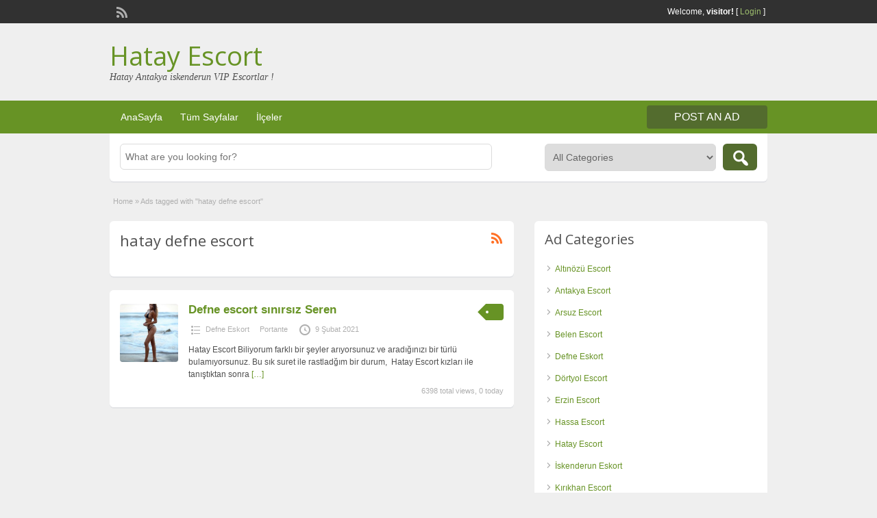

--- FILE ---
content_type: text/html; charset=UTF-8
request_url: https://hatayyoreselurunler.com/tag/hatay-defne-escort
body_size: 13416
content:
<!DOCTYPE html>
<!--[if lt IE 7 ]> <html class="ie6" lang="tr"> <![endif]-->
<!--[if IE 7 ]>    <html class="ie7" lang="tr"> <![endif]-->
<!--[if IE 8 ]>    <html class="ie8" lang="tr"> <![endif]-->
<!--[if IE 9 ]>    <html class="ie9" lang="tr"> <![endif]-->
<!--[if (gt IE 9)|!(IE)]><!--> <html lang="tr"> <!--<![endif]-->

<head>

	<meta http-equiv="Content-Type" content="text/html; charset=UTF-8" />
	<link rel="profile" href="https://gmpg.org/xfn/11" />

	<title>hatay defne escort | Hatay Escort</title>

	<link rel="alternate" type="application/rss+xml" title="RSS 2.0" href="https://hatayyoreselurunler.com/feed?post_type=ad_listing" />
	<link rel="pingback" href="https://hatayyoreselurunler.com/xmlrpc.php" />

	<meta http-equiv="X-UA-Compatible" content="IE=edge,chrome=1">
	<meta name="viewport" content="width=device-width, initial-scale=1" />

	
	<title>hatay defne escort &#8211; Hatay Escort</title>
<meta name='robots' content='max-image-preview:large' />
	<style>img:is([sizes="auto" i], [sizes^="auto," i]) { contain-intrinsic-size: 3000px 1500px }</style>
	
<!-- All in One SEO Pack 2.5 by Michael Torbert of Semper Fi Web Design[461,494] -->
<link rel="canonical" href="https://hatayyoreselurunler.com/tag/hatay-defne-escort" />
<!-- /all in one seo pack -->
<link rel='dns-prefetch' href='//fonts.googleapis.com' />
<link rel="alternate" type="application/rss+xml" title="Hatay Escort &raquo; akışı" href="https://hatayyoreselurunler.com/feed" />
<link rel="alternate" type="application/rss+xml" title="Hatay Escort &raquo; yorum akışı" href="https://hatayyoreselurunler.com/comments/feed" />
<link rel="alternate" type="application/rss+xml" title="Hatay Escort &raquo; hatay defne escort Tag akışı" href="https://hatayyoreselurunler.com/tag/hatay-defne-escort/feed" />
<script type="text/javascript">
/* <![CDATA[ */
window._wpemojiSettings = {"baseUrl":"https:\/\/s.w.org\/images\/core\/emoji\/16.0.1\/72x72\/","ext":".png","svgUrl":"https:\/\/s.w.org\/images\/core\/emoji\/16.0.1\/svg\/","svgExt":".svg","source":{"concatemoji":"http:\/\/hatayyoreselurunler.com\/wp-includes\/js\/wp-emoji-release.min.js?ver=6.8.2"}};
/*! This file is auto-generated */
!function(s,n){var o,i,e;function c(e){try{var t={supportTests:e,timestamp:(new Date).valueOf()};sessionStorage.setItem(o,JSON.stringify(t))}catch(e){}}function p(e,t,n){e.clearRect(0,0,e.canvas.width,e.canvas.height),e.fillText(t,0,0);var t=new Uint32Array(e.getImageData(0,0,e.canvas.width,e.canvas.height).data),a=(e.clearRect(0,0,e.canvas.width,e.canvas.height),e.fillText(n,0,0),new Uint32Array(e.getImageData(0,0,e.canvas.width,e.canvas.height).data));return t.every(function(e,t){return e===a[t]})}function u(e,t){e.clearRect(0,0,e.canvas.width,e.canvas.height),e.fillText(t,0,0);for(var n=e.getImageData(16,16,1,1),a=0;a<n.data.length;a++)if(0!==n.data[a])return!1;return!0}function f(e,t,n,a){switch(t){case"flag":return n(e,"\ud83c\udff3\ufe0f\u200d\u26a7\ufe0f","\ud83c\udff3\ufe0f\u200b\u26a7\ufe0f")?!1:!n(e,"\ud83c\udde8\ud83c\uddf6","\ud83c\udde8\u200b\ud83c\uddf6")&&!n(e,"\ud83c\udff4\udb40\udc67\udb40\udc62\udb40\udc65\udb40\udc6e\udb40\udc67\udb40\udc7f","\ud83c\udff4\u200b\udb40\udc67\u200b\udb40\udc62\u200b\udb40\udc65\u200b\udb40\udc6e\u200b\udb40\udc67\u200b\udb40\udc7f");case"emoji":return!a(e,"\ud83e\udedf")}return!1}function g(e,t,n,a){var r="undefined"!=typeof WorkerGlobalScope&&self instanceof WorkerGlobalScope?new OffscreenCanvas(300,150):s.createElement("canvas"),o=r.getContext("2d",{willReadFrequently:!0}),i=(o.textBaseline="top",o.font="600 32px Arial",{});return e.forEach(function(e){i[e]=t(o,e,n,a)}),i}function t(e){var t=s.createElement("script");t.src=e,t.defer=!0,s.head.appendChild(t)}"undefined"!=typeof Promise&&(o="wpEmojiSettingsSupports",i=["flag","emoji"],n.supports={everything:!0,everythingExceptFlag:!0},e=new Promise(function(e){s.addEventListener("DOMContentLoaded",e,{once:!0})}),new Promise(function(t){var n=function(){try{var e=JSON.parse(sessionStorage.getItem(o));if("object"==typeof e&&"number"==typeof e.timestamp&&(new Date).valueOf()<e.timestamp+604800&&"object"==typeof e.supportTests)return e.supportTests}catch(e){}return null}();if(!n){if("undefined"!=typeof Worker&&"undefined"!=typeof OffscreenCanvas&&"undefined"!=typeof URL&&URL.createObjectURL&&"undefined"!=typeof Blob)try{var e="postMessage("+g.toString()+"("+[JSON.stringify(i),f.toString(),p.toString(),u.toString()].join(",")+"));",a=new Blob([e],{type:"text/javascript"}),r=new Worker(URL.createObjectURL(a),{name:"wpTestEmojiSupports"});return void(r.onmessage=function(e){c(n=e.data),r.terminate(),t(n)})}catch(e){}c(n=g(i,f,p,u))}t(n)}).then(function(e){for(var t in e)n.supports[t]=e[t],n.supports.everything=n.supports.everything&&n.supports[t],"flag"!==t&&(n.supports.everythingExceptFlag=n.supports.everythingExceptFlag&&n.supports[t]);n.supports.everythingExceptFlag=n.supports.everythingExceptFlag&&!n.supports.flag,n.DOMReady=!1,n.readyCallback=function(){n.DOMReady=!0}}).then(function(){return e}).then(function(){var e;n.supports.everything||(n.readyCallback(),(e=n.source||{}).concatemoji?t(e.concatemoji):e.wpemoji&&e.twemoji&&(t(e.twemoji),t(e.wpemoji)))}))}((window,document),window._wpemojiSettings);
/* ]]> */
</script>
<style id='wp-emoji-styles-inline-css' type='text/css'>

	img.wp-smiley, img.emoji {
		display: inline !important;
		border: none !important;
		box-shadow: none !important;
		height: 1em !important;
		width: 1em !important;
		margin: 0 0.07em !important;
		vertical-align: -0.1em !important;
		background: none !important;
		padding: 0 !important;
	}
</style>
<link rel='stylesheet' id='wp-block-library-css' href="https://hatayyoreselurunler.com/wp-includes/css/dist/block-library/style.min.css?ver=6.8.2" type='text/css' media='all' />
<style id='classic-theme-styles-inline-css' type='text/css'>
/*! This file is auto-generated */
.wp-block-button__link{color:#fff;background-color:#32373c;border-radius:9999px;box-shadow:none;text-decoration:none;padding:calc(.667em + 2px) calc(1.333em + 2px);font-size:1.125em}.wp-block-file__button{background:#32373c;color:#fff;text-decoration:none}
</style>
<style id='global-styles-inline-css' type='text/css'>
:root{--wp--preset--aspect-ratio--square: 1;--wp--preset--aspect-ratio--4-3: 4/3;--wp--preset--aspect-ratio--3-4: 3/4;--wp--preset--aspect-ratio--3-2: 3/2;--wp--preset--aspect-ratio--2-3: 2/3;--wp--preset--aspect-ratio--16-9: 16/9;--wp--preset--aspect-ratio--9-16: 9/16;--wp--preset--color--black: #000000;--wp--preset--color--cyan-bluish-gray: #abb8c3;--wp--preset--color--white: #ffffff;--wp--preset--color--pale-pink: #f78da7;--wp--preset--color--vivid-red: #cf2e2e;--wp--preset--color--luminous-vivid-orange: #ff6900;--wp--preset--color--luminous-vivid-amber: #fcb900;--wp--preset--color--light-green-cyan: #7bdcb5;--wp--preset--color--vivid-green-cyan: #00d084;--wp--preset--color--pale-cyan-blue: #8ed1fc;--wp--preset--color--vivid-cyan-blue: #0693e3;--wp--preset--color--vivid-purple: #9b51e0;--wp--preset--gradient--vivid-cyan-blue-to-vivid-purple: linear-gradient(135deg,rgba(6,147,227,1) 0%,rgb(155,81,224) 100%);--wp--preset--gradient--light-green-cyan-to-vivid-green-cyan: linear-gradient(135deg,rgb(122,220,180) 0%,rgb(0,208,130) 100%);--wp--preset--gradient--luminous-vivid-amber-to-luminous-vivid-orange: linear-gradient(135deg,rgba(252,185,0,1) 0%,rgba(255,105,0,1) 100%);--wp--preset--gradient--luminous-vivid-orange-to-vivid-red: linear-gradient(135deg,rgba(255,105,0,1) 0%,rgb(207,46,46) 100%);--wp--preset--gradient--very-light-gray-to-cyan-bluish-gray: linear-gradient(135deg,rgb(238,238,238) 0%,rgb(169,184,195) 100%);--wp--preset--gradient--cool-to-warm-spectrum: linear-gradient(135deg,rgb(74,234,220) 0%,rgb(151,120,209) 20%,rgb(207,42,186) 40%,rgb(238,44,130) 60%,rgb(251,105,98) 80%,rgb(254,248,76) 100%);--wp--preset--gradient--blush-light-purple: linear-gradient(135deg,rgb(255,206,236) 0%,rgb(152,150,240) 100%);--wp--preset--gradient--blush-bordeaux: linear-gradient(135deg,rgb(254,205,165) 0%,rgb(254,45,45) 50%,rgb(107,0,62) 100%);--wp--preset--gradient--luminous-dusk: linear-gradient(135deg,rgb(255,203,112) 0%,rgb(199,81,192) 50%,rgb(65,88,208) 100%);--wp--preset--gradient--pale-ocean: linear-gradient(135deg,rgb(255,245,203) 0%,rgb(182,227,212) 50%,rgb(51,167,181) 100%);--wp--preset--gradient--electric-grass: linear-gradient(135deg,rgb(202,248,128) 0%,rgb(113,206,126) 100%);--wp--preset--gradient--midnight: linear-gradient(135deg,rgb(2,3,129) 0%,rgb(40,116,252) 100%);--wp--preset--font-size--small: 13px;--wp--preset--font-size--medium: 20px;--wp--preset--font-size--large: 36px;--wp--preset--font-size--x-large: 42px;--wp--preset--spacing--20: 0.44rem;--wp--preset--spacing--30: 0.67rem;--wp--preset--spacing--40: 1rem;--wp--preset--spacing--50: 1.5rem;--wp--preset--spacing--60: 2.25rem;--wp--preset--spacing--70: 3.38rem;--wp--preset--spacing--80: 5.06rem;--wp--preset--shadow--natural: 6px 6px 9px rgba(0, 0, 0, 0.2);--wp--preset--shadow--deep: 12px 12px 50px rgba(0, 0, 0, 0.4);--wp--preset--shadow--sharp: 6px 6px 0px rgba(0, 0, 0, 0.2);--wp--preset--shadow--outlined: 6px 6px 0px -3px rgba(255, 255, 255, 1), 6px 6px rgba(0, 0, 0, 1);--wp--preset--shadow--crisp: 6px 6px 0px rgba(0, 0, 0, 1);}:where(.is-layout-flex){gap: 0.5em;}:where(.is-layout-grid){gap: 0.5em;}body .is-layout-flex{display: flex;}.is-layout-flex{flex-wrap: wrap;align-items: center;}.is-layout-flex > :is(*, div){margin: 0;}body .is-layout-grid{display: grid;}.is-layout-grid > :is(*, div){margin: 0;}:where(.wp-block-columns.is-layout-flex){gap: 2em;}:where(.wp-block-columns.is-layout-grid){gap: 2em;}:where(.wp-block-post-template.is-layout-flex){gap: 1.25em;}:where(.wp-block-post-template.is-layout-grid){gap: 1.25em;}.has-black-color{color: var(--wp--preset--color--black) !important;}.has-cyan-bluish-gray-color{color: var(--wp--preset--color--cyan-bluish-gray) !important;}.has-white-color{color: var(--wp--preset--color--white) !important;}.has-pale-pink-color{color: var(--wp--preset--color--pale-pink) !important;}.has-vivid-red-color{color: var(--wp--preset--color--vivid-red) !important;}.has-luminous-vivid-orange-color{color: var(--wp--preset--color--luminous-vivid-orange) !important;}.has-luminous-vivid-amber-color{color: var(--wp--preset--color--luminous-vivid-amber) !important;}.has-light-green-cyan-color{color: var(--wp--preset--color--light-green-cyan) !important;}.has-vivid-green-cyan-color{color: var(--wp--preset--color--vivid-green-cyan) !important;}.has-pale-cyan-blue-color{color: var(--wp--preset--color--pale-cyan-blue) !important;}.has-vivid-cyan-blue-color{color: var(--wp--preset--color--vivid-cyan-blue) !important;}.has-vivid-purple-color{color: var(--wp--preset--color--vivid-purple) !important;}.has-black-background-color{background-color: var(--wp--preset--color--black) !important;}.has-cyan-bluish-gray-background-color{background-color: var(--wp--preset--color--cyan-bluish-gray) !important;}.has-white-background-color{background-color: var(--wp--preset--color--white) !important;}.has-pale-pink-background-color{background-color: var(--wp--preset--color--pale-pink) !important;}.has-vivid-red-background-color{background-color: var(--wp--preset--color--vivid-red) !important;}.has-luminous-vivid-orange-background-color{background-color: var(--wp--preset--color--luminous-vivid-orange) !important;}.has-luminous-vivid-amber-background-color{background-color: var(--wp--preset--color--luminous-vivid-amber) !important;}.has-light-green-cyan-background-color{background-color: var(--wp--preset--color--light-green-cyan) !important;}.has-vivid-green-cyan-background-color{background-color: var(--wp--preset--color--vivid-green-cyan) !important;}.has-pale-cyan-blue-background-color{background-color: var(--wp--preset--color--pale-cyan-blue) !important;}.has-vivid-cyan-blue-background-color{background-color: var(--wp--preset--color--vivid-cyan-blue) !important;}.has-vivid-purple-background-color{background-color: var(--wp--preset--color--vivid-purple) !important;}.has-black-border-color{border-color: var(--wp--preset--color--black) !important;}.has-cyan-bluish-gray-border-color{border-color: var(--wp--preset--color--cyan-bluish-gray) !important;}.has-white-border-color{border-color: var(--wp--preset--color--white) !important;}.has-pale-pink-border-color{border-color: var(--wp--preset--color--pale-pink) !important;}.has-vivid-red-border-color{border-color: var(--wp--preset--color--vivid-red) !important;}.has-luminous-vivid-orange-border-color{border-color: var(--wp--preset--color--luminous-vivid-orange) !important;}.has-luminous-vivid-amber-border-color{border-color: var(--wp--preset--color--luminous-vivid-amber) !important;}.has-light-green-cyan-border-color{border-color: var(--wp--preset--color--light-green-cyan) !important;}.has-vivid-green-cyan-border-color{border-color: var(--wp--preset--color--vivid-green-cyan) !important;}.has-pale-cyan-blue-border-color{border-color: var(--wp--preset--color--pale-cyan-blue) !important;}.has-vivid-cyan-blue-border-color{border-color: var(--wp--preset--color--vivid-cyan-blue) !important;}.has-vivid-purple-border-color{border-color: var(--wp--preset--color--vivid-purple) !important;}.has-vivid-cyan-blue-to-vivid-purple-gradient-background{background: var(--wp--preset--gradient--vivid-cyan-blue-to-vivid-purple) !important;}.has-light-green-cyan-to-vivid-green-cyan-gradient-background{background: var(--wp--preset--gradient--light-green-cyan-to-vivid-green-cyan) !important;}.has-luminous-vivid-amber-to-luminous-vivid-orange-gradient-background{background: var(--wp--preset--gradient--luminous-vivid-amber-to-luminous-vivid-orange) !important;}.has-luminous-vivid-orange-to-vivid-red-gradient-background{background: var(--wp--preset--gradient--luminous-vivid-orange-to-vivid-red) !important;}.has-very-light-gray-to-cyan-bluish-gray-gradient-background{background: var(--wp--preset--gradient--very-light-gray-to-cyan-bluish-gray) !important;}.has-cool-to-warm-spectrum-gradient-background{background: var(--wp--preset--gradient--cool-to-warm-spectrum) !important;}.has-blush-light-purple-gradient-background{background: var(--wp--preset--gradient--blush-light-purple) !important;}.has-blush-bordeaux-gradient-background{background: var(--wp--preset--gradient--blush-bordeaux) !important;}.has-luminous-dusk-gradient-background{background: var(--wp--preset--gradient--luminous-dusk) !important;}.has-pale-ocean-gradient-background{background: var(--wp--preset--gradient--pale-ocean) !important;}.has-electric-grass-gradient-background{background: var(--wp--preset--gradient--electric-grass) !important;}.has-midnight-gradient-background{background: var(--wp--preset--gradient--midnight) !important;}.has-small-font-size{font-size: var(--wp--preset--font-size--small) !important;}.has-medium-font-size{font-size: var(--wp--preset--font-size--medium) !important;}.has-large-font-size{font-size: var(--wp--preset--font-size--large) !important;}.has-x-large-font-size{font-size: var(--wp--preset--font-size--x-large) !important;}
:where(.wp-block-post-template.is-layout-flex){gap: 1.25em;}:where(.wp-block-post-template.is-layout-grid){gap: 1.25em;}
:where(.wp-block-columns.is-layout-flex){gap: 2em;}:where(.wp-block-columns.is-layout-grid){gap: 2em;}
:root :where(.wp-block-pullquote){font-size: 1.5em;line-height: 1.6;}
</style>
<link rel='stylesheet' id='jquery-ui-style-css' href="https://hatayyoreselurunler.com/wp-content/themes/classipress/framework/styles/jquery-ui/jquery-ui.min.css?ver=1.11.2" type='text/css' media='all' />
<link rel='stylesheet' id='at-main-css' href="https://hatayyoreselurunler.com/wp-content/themes/classipress/style.css?ver=6.8.2" type='text/css' media='all' />
<link rel='stylesheet' id='at-color-css' href="https://hatayyoreselurunler.com/wp-content/themes/classipress/styles/green.css?ver=6.8.2" type='text/css' media='all' />
<link rel='stylesheet' id='dashicons-css' href="https://hatayyoreselurunler.com/wp-includes/css/dashicons.min.css?ver=6.8.2" type='text/css' media='all' />
<link rel='stylesheet' id='open-sans-css' href='https://fonts.googleapis.com/css?family=Open+Sans%3A300italic%2C400italic%2C600italic%2C300%2C400%2C600&#038;subset=latin%2Clatin-ext&#038;display=fallback&#038;ver=6.8.2' type='text/css' media='all' />
<script type="text/javascript" id="jquery-core-js-extra">
/* <![CDATA[ */
var AppThemes = {"ajaxurl":"http:\/\/hatayyoreselurunler.com\/wp-admin\/admin-ajax.php","current_url":"http:\/\/hatayyoreselurunler.com\/tag\/hatay-defne-escort"};
/* ]]> */
</script>
<script type="text/javascript" src="https://hatayyoreselurunler.com/wp-includes/js/jquery/jquery.min.js?ver=3.7.1" id="jquery-core-js"></script>
<script type="text/javascript" src="https://hatayyoreselurunler.com/wp-includes/js/jquery/jquery-migrate.min.js?ver=3.4.1" id="jquery-migrate-js"></script>
<script type="text/javascript" src="https://hatayyoreselurunler.com/wp-content/themes/classipress/includes/js/jquery.tinynav.js?ver=1.1" id="tinynav-js"></script>
<script type="text/javascript" src="https://hatayyoreselurunler.com/wp-content/themes/classipress/theme-framework/js/footable/jquery.footable.min.js?ver=2.0.3" id="footable-js"></script>
<script type="text/javascript" id="theme-scripts-js-extra">
/* <![CDATA[ */
var classipress_params = {"appTaxTag":"ad_tag","require_images":"","ad_parent_posting":"yes","ad_currency":"$","currency_position":"left","home_url":"http:\/\/hatayyoreselurunler.com\/","ajax_url":"\/wp-admin\/admin-ajax.php","nonce":"cfa7961630","text_processing":"Processing...","text_require_images":"Please upload at least 1 image.","text_before_delete_ad":"Are you sure you want to delete this ad?","text_mobile_navigation":"Navigation","loader":"http:\/\/hatayyoreselurunler.com\/wp-content\/themes\/classipress\/images\/loader.gif","listing_id":"0"};
/* ]]> */
</script>
<script type="text/javascript" src="https://hatayyoreselurunler.com/wp-content/themes/classipress/includes/js/theme-scripts.min.js?ver=3.3.3" id="theme-scripts-js"></script>
<link rel="https://api.w.org/" href="https://hatayyoreselurunler.com/wp-json/" /><link rel="EditURI" type="application/rsd+xml" title="RSD" href="https://hatayyoreselurunler.com/xmlrpc.php?rsd" />
<meta name="generator" content="WordPress 6.8.2" />
		<link rel="amphtml" href="https://amk.hatayyoreselurunler.com/amp/tag/hatay-defne-escort"/>
			<link rel="shortcut icon" href="https://hatayyoreselurunler.com/wp-content/themes/classipress/images/favicon.ico" />

	<meta name="generator" content="ClassiPress 3.5.3" />
<meta property="og:type" content="website" />
<meta property="og:locale" content="tr_TR" />
<meta property="og:site_name" content="Hatay Escort" />
<meta property="og:image" content="http://hatayyoreselurunler.com/wp-content/themes/classipress/images/cp_logo_black.png" />
<meta property="og:url" content="http://hatayyoreselurunler.com/tag/hatay-defne-escort" />
<meta property="og:title" content="hatay defne escort" />
	<style type="text/css" id="cp-header-css">
			#logo h1 a,
		#logo h1 a:hover,
		#logo .description {
			color: ##666666;
		}
		
	</style>
	<link rel="icon" href="https://hatayyoreselurunler.com/wp-content/uploads/2021/01/cropped-32-32x32.jpg" sizes="32x32" />
<link rel="icon" href="https://hatayyoreselurunler.com/wp-content/uploads/2021/01/cropped-32-192x192.jpg" sizes="192x192" />
<link rel="apple-touch-icon" href="https://hatayyoreselurunler.com/wp-content/uploads/2021/01/cropped-32-180x180.jpg" />
<meta name="msapplication-TileImage" content="http://hatayyoreselurunler.com/wp-content/uploads/2021/01/cropped-32-270x270.jpg" />

    <style type="text/css">

		
					.content a:not(.cp-fixed-color):not(.selectBox) { color: #679325; }
			#easyTooltip { background: #679325; }
			.tags span { background: #679325; }
			span.colour { color: #679325; }
			.tags span:before { border-color: transparent #679325 transparent transparent; }
		
		
					.header_top .header_top_res p a { color: #9dbd6d; }
		
		
		
					.header_menu, .footer_menu { background: #679325; }
			ol.progtrckr li.progtrckr-done, ol.progtrckr li.progtrckr-todo { border-bottom-color: #679325; }
		
		
					.btn_orange, .pages a, .pages span, .btn-topsearch,	.reports_form input[type="submit"] { background: #536c2e; }
			.tab-dashboard ul.tabnavig li a.selected { border-bottom: 1px solid #536c2e;background: #536c2e; }
			.tab-dashboard ul.tabnavig li a { background:  rgba(83, 108, 46, 0.6) ; }
			ol.progtrckr li.progtrckr-done:before { background: #536c2e; }
		
					.footer { background: #313131; }
		
					.footer_main_res div.column { color: #9dbd6d; }
		
		
					.footer_main_res div.column a, .footer_main_res div.column ul li a { color: #9dbd6d; }
		
					.footer_main_res { width: 940px; }
			@media screen and (max-width: 860px) {
				.footer_main_res { width: 100%; }
				#footer .inner {
					float: left;
					width: 95%;
				}
			}
		
					.footer_main_res div.column { width: 200px; }
			@media screen and (max-width: 860px) {
				.footer_main_res div.column {
					float: left;
					width: 95%;
				}
			}
		
	</style>
<meta name='dmca-site-verification' content='NkVxeGkrRHpOUHpJUGhYdUJYZkR4c2Z2NUZxNG1xK2tEVk1GUTVQNHdVND01' />
</head>

<body class="archive tax-ad_tag term-hatay-defne-escort term-57 wp-theme-classipress">

	
	<div class="container">

		
				
<div class="header">

	<div class="header_top">

		<div class="header_top_res">

			<p>
				
			Welcome, <strong>visitor!</strong> [

			
			<a href="https://hatayyoreselurunler.com/login">Login</a> ]&nbsp;

		
				<a href="https://hatayyoreselurunler.com/feed?post_type=ad_listing" class="dashicons-before srvicon rss-icon" target="_blank" title="RSS Feed"></a>

				
							</p>

		</div><!-- /header_top_res -->

	</div><!-- /header_top -->


	<div class="header_main">

		<div class="header_main_bg">

			<div class="header_main_res">

				<div id="logo">

											<h1 class="site-title">
							<a href="https://hatayyoreselurunler.com/" title="Hatay Escort" rel="home">
								Hatay Escort							</a>
						</h1>
																<div class="description">Hatay Antakya iskenderun VIP Escortlar !</div>
					
				</div><!-- /logo -->

				<div class="adblock">
									</div><!-- /adblock -->

				<div class="clr"></div>

			</div><!-- /header_main_res -->

		</div><!-- /header_main_bg -->

	</div><!-- /header_main -->


	<div class="header_menu">

		<div class="header_menu_res">

			<ul id="menu-header" class="menu"><li id="menu-item-24" class="menu-item menu-item-type-custom menu-item-object-custom menu-item-home menu-item-24"><a href="https://hatayyoreselurunler.com">AnaSayfa</a></li>
<li id="menu-item-26" class="menu-item menu-item-type-post_type menu-item-object-page current_page_parent menu-item-26"><a href="https://hatayyoreselurunler.com/pages">Tüm Sayfalar</a></li>
<li id="menu-item-323" class="menu-item menu-item-type-post_type menu-item-object-page menu-item-323"><a href="https://hatayyoreselurunler.com/hatay-escort">İlçeler</a><div class="adv_categories" id="adv_categories"><div class="catcol first"><ul class="maincat-list"><li class="maincat cat-item-9"><a href="https://hatayyoreselurunler.com/hatay/altinozu-escort" title="Merhabalar Hatay escort  arayışı olan azgın beyler aradığınız sıra dışı bir orospu ise  kesinlikle doğru adrestesiniz. Altınözü Escort bayanlar sizleri sınırsız zevkler ile tanıştırıp unutamayacağınız anlara götürecektir. Kesinlikle pişman olmayacağınız anlar yaşamak için hemen ilan sayfalarımıza bir göz atın.">Altınözü Escort</a>  </li>
<li class="maincat cat-item-17"><a href="https://hatayyoreselurunler.com/hatay/antakya-escort" title="Akdeniz bölgemizin En güzel nadide illerinden biri olan Hatay Escort bayan hizmetleri ile de göz dolduruyor. Sınırsız Sıcacık genç, olgun, çıtır, şişman, üniversiteli, Suriyeli, Rus eskort bayanlar ile güzel zamanlar geçirmek için Hemen web sayfamızda gezintiye çıkmalısınız. Tabi ki Hatay ilçelerinden başta Antakya, İskenderun, Defne, Dörtyol, Samandağ, Reyhanlı, Arsuz, Altınözü, Hassa, Payas, Erzin, Yayladağı, Belen, ve Kumlu Eskort hizmeti veren kusursuz bayanlar bulunmakta. Her bütçeye uygun anal, oral, sınırsız Suriyeli eskortlar da bulunmakta.">Antakya Escort</a>  </li>
<li class="maincat cat-item-10"><a href="https://hatayyoreselurunler.com/hatay/arsuz-escort" title="Merhaba Arsuz Erkekleri , Hatay&#039;ın en nadide çekici çıtır elit eskort bayanları ile doyumsuz saatler, çılgın zamanlar geçirmek istemez misiniz ? Hatay Arsuz Escort bayanlar ile iletişim için sayfamızı ziyaret edebilirsiniz. Biliyorsunuz ki Hatay Akdeniz bölgemizde bünyesinde en çok eskort bayan bulunduran illerimizden birisi; bu sebep ile dikkatli ve temiz olmak korunmayı unutmamak lazım.">Arsuz Escort</a>  </li>
<li class="maincat cat-item-64"><a href="https://hatayyoreselurunler.com/hatay/belen-escort" title="Uzun zamandır Hatay escort sitesi çoğunluk ile Belen escort bayanların müşteri bulmak için uğrak yeri haline geldi sizlerde bu bayanlar ile tanışmak için web sitemize bir göz atmalısınız.">Belen Escort</a>  </li>
<li class="maincat cat-item-15"><a href="https://hatayyoreselurunler.com/hatay/defne-eskort" title="Sınırsız bir heyecan arıyorsanız , sayfamızda ilanı yer alan Defne escort bayanların özelliklerini okumanızı öneriyoruz. Hatay escort bayanların en kaliteli olanları Defne escort bayanları olup,  ücreti mukabili ile sınırsız hizmet verenlere de rast geleceğinizden şüphemiz yoktur.">Defne Eskort</a>  </li>
</ul>
</div><!-- /catcol -->
<div class="catcol"><ul class="maincat-list"><li class="maincat cat-item-14"><a href="https://hatayyoreselurunler.com/hatay/dortyol-escort" title="Ucuz escort mu dedi birisi ? Evet tam olarak Aradığınız Hatay Dörtyol Sınırsız eskortlar sayfamızda yer almaktadır. Her bütçeye uygun Eskortlar ile doyasıya sıcak zamanlar geçirmek istiyorsanız, hemen sayfamızdaki ilanlar kısmından eskortların kişisel bilgilerine bir göz atın. Dörtyol eskort bayanlar Suriyeli, üniversiteli, genç, olgun her çeşidi ile aramanızı bekliyorlar. Eve gelen Hatay Dörtyol escortları aynı zamanda otele gelip hizmette verebiliyor.">Dörtyol Escort</a>  </li>
<li class="maincat cat-item-8"><a href="https://hatayyoreselurunler.com/hatay/erzin-escort" title="Hatay ülkemizin güneyinde tatil ve turizm cenneti olan tabi bir yandan yurtdışından gelen Suriyeli Escortların en uğrak yeri olan bir ilimiz olup; Hatay Erzin eskort kızların vazgeçilmez bir ilçesidir. Genç eskort kızlarından tut olgun eskortuna bir çok kadının hizmet verdiği bu bölge yöresel olarak gezilmek içinde harika bir yerdir. Eskort Erzin hizmetlerinden faydalanabilmek burada yer alan eskort hizmeti veren tatlı kızlar ile tanışabilmek için bir telefon yeterli olacaktır. Kısa sürede nüfus olarak büyüyen Erzin sıcak iklimi ve müthiş eskort kızları ile göz dolduruyor. Her ırktan çeşit çeşit escort kıza ev sahipliği yapan bu ilçemizi çekici yapan bir başka özelliği ise misafirperverliğidir. Hatay Eskort bayan hizmeti alabilmek için Erzin bölgesine öncelik tanırsanız pişman olmayacaksınız.">Erzin Escort</a>  </li>
<li class="maincat cat-item-53"><a href="https://hatayyoreselurunler.com/hatay/hassa-escort" title="Hatay Hassa escort kızlarının aralarında en güzelleri ve en çekici olanları sizler için geliyor. İster evde ister otelde hizmet veren Hassa escort bayanlar ile hemen tanışabilirsiniz.">Hassa Escort</a>  </li>
<li class="maincat cat-item-2"><a href="https://hatayyoreselurunler.com/hatay/hatay-escort" title="Güzel şehrimizin güzel escort kadınları tanışmak için sabırsızlandığınızı biliyorum Hatay escort kadınları sizler için çeşitli hizmetler sunmak cinsel hayatınızı renklendirmek için sizleri bekliyor. Geniş yelpazesi ile ilginizi cezbedek olan escort hatay kadınları, sarışın eskortlar, yabancı hatay escortları suriyeli escortlar grup escortları ile aklınızı başınızdan alacaklar. Hatay orospu telefon numarası arıyorsanız tam olarak doğru adreste olduğunuzu hatırlatmak istiyorum. Genç escort nüfusu ile bilnen bu bölgemizdeki güzel kızların tamamen doğru telefon numaralarına erişim sağlamak için sizleri sitemizde minik bir gezintiye davet ediyorum.">Hatay Escort</a>  </li>
<li class="maincat cat-item-16"><a href="https://hatayyoreselurunler.com/hatay/iskenderun-eskort" title="Aradığınız içerik Hatay İskenderun Escort bayanlar ise Doğru adrestesiniz. Hatay iskenderun escort bayanları da bünyesinde barındıran Nadide güzel bir ilçemizdir. Üniversiteli, Suriyeli, genç, olgun, çıtır, eskort bayanlar telefon ile onlara ulaşmanızı bekliyorlar. Bir telefon ile görüntülü konuşabilir detaylı bilgilerine ulaşabilirsiniz.">İskenderun Eskort</a>  </li>
</ul>
</div><!-- /catcol -->
<div class="catcol"><ul class="maincat-list"><li class="maincat cat-item-12"><a href="https://hatayyoreselurunler.com/hatay/kirikhan-escort" title="Belki Akdeniz bölgesinde yer alan en güzel ilimiz olan Hatay, benzersiz eskort bayanları ile de göz doldurmakta. Kırıkhan escort bayan hizmeti veren deli dolu çılgın kızlar sizlerin aramasını bekliyor elit beyler. Sağlığınız için kondom ile güvenli ilişkilere girmenizi öneririz.">Kırıkhan Escort</a>  </li>
<li class="maincat cat-item-11"><a href="https://hatayyoreselurunler.com/hatay/reyhanli-escort" title="Hatay Reyhanlı escortları bildiğiniz gibi son günlerde epey gündemde ve Reyhanlı escort kızları verdikleri hizmetler ile göz dolduruyor. Genç üniversiteli escortlar sizlere daha iyi hizmet verebilmek adına, sayfamızda oluşturdukları profiller ile kişisel bilgilerini boy kilolarını özelliklerini ve telefon numaralarını sizler ile paylaşmaktadırlar.">Reyhanlı Escort</a>  </li>
<li class="maincat cat-item-13"><a href="https://hatayyoreselurunler.com/hatay/samandag-escort" title="Hatay, Antakya bölgesinde yer alan Samandağ ilçemizin en güzel, sınırsız, çekici, genç, escort bayanları sizlere hizmet sunmaktadır. Sayfamızda yer alan ilanlardaki bayanların kişisel bilgileri hakkında daha çok bilgi edinmek istiyorsanız; ilanlara göz atabilirsiniz. Hatay escortları ile Samandağ escort bayanları diye ayırmak ne kadar doğru bilemiyorum ancak orospu numarası arayan beylerin tabiri üzerine bu şekilde bir ayrım söz konusu oluyor. Eve gelen Samandağ escortları başta anal cimcif oral olmak üzere bir çok hizmeti sizlere sağlamaktadır.">Samandağ Escort</a>  </li>
<li class="maincat cat-item-68"><a href="https://hatayyoreselurunler.com/hatay/serinyol-escort" title="Hatay Serinyol escort bayanların gerçek yüzlerini merak ediyorsanız, doğru adrestesiniz. Şimdi telefon ile randevu alıp en kısa sürede görüşme ayarlayabilirsiniz.">Serinyol escort</a>  </li>
</ul>
</div><!-- /catcol -->
</div></li>
</ul>
			<a href="https://hatayyoreselurunler.com/create-listing" class="obtn btn_orange">Post an Ad</a>

			<div class="clr"></div>

		</div><!-- /header_menu_res -->

	</div><!-- /header_menu -->

</div><!-- /header -->
		
		

	<div id="search-bar">

		<div class="searchblock_out">

			<div class="searchblock">

				<form action="https://hatayyoreselurunler.com/" method="get" id="searchform" class="form_search">

					<div class="searchfield">

						<input name="s" type="text" id="s" tabindex="1" class="editbox_search" style="" value="" placeholder="What are you looking for?" />

					</div>

					<div class="searchbutcat">

						<button class="dashicons-before btn-topsearch" type="submit" tabindex="3" title="Search Ads" id="go" value="search" name="sa"></button>

						<select  name='scat' id='scat' class='searchbar' tabindex="2">
	<option value='0' selected='selected'>All Categories</option>
	<option class="level-0" value="9">Altınözü Escort</option>
	<option class="level-0" value="17">Antakya Escort</option>
	<option class="level-0" value="10">Arsuz Escort</option>
	<option class="level-0" value="64">Belen Escort</option>
	<option class="level-0" value="15">Defne Eskort</option>
	<option class="level-0" value="14">Dörtyol Escort</option>
	<option class="level-0" value="8">Erzin Escort</option>
	<option class="level-0" value="53">Hassa Escort</option>
	<option class="level-0" value="2">Hatay Escort</option>
	<option class="level-0" value="16">İskenderun Eskort</option>
	<option class="level-0" value="12">Kırıkhan Escort</option>
	<option class="level-0" value="11">Reyhanlı Escort</option>
	<option class="level-0" value="13">Samandağ Escort</option>
	<option class="level-0" value="68">Serinyol escort</option>
</select>

					</div>

				</form>

			</div> <!-- /searchblock -->

		</div> <!-- /searchblock_out -->

	</div> <!-- /search-bar -->


		

<div class="content">

	<div class="content_botbg">

		<div class="content_res">

			<div id="breadcrumb"><div id="crumbs">
		<div class="breadcrumb-trail breadcrumbs" itemprop="breadcrumb"><span class="trail-begin"><a href="https://hatayyoreselurunler.com" title="Hatay Escort" rel="home">Home</a></span>
			 <span class="sep">&raquo;</span> <span class="trail-end">Ads tagged with "hatay defne escort"</span>
		</div></div></div>

			<!-- left block -->
			<div class="content_left">

				
				<div class="shadowblock_out">

					<div class="shadowblock">

						<div id="catrss" class="catrss"><a class="dashicons-before catrss" href="https://hatayyoreselurunler.com/tag/hatay-defne-escort/feed" title="http://hatay%20defne%20escort%20RSS%20Feed"></a></div>
						<h1 class="single dotted">hatay defne escort</h1>

						<p></p>
						
					</div><!-- /shadowblock -->

				</div><!-- /shadowblock_out -->


				


	
		
		
<div class="post-block-out ">

	<div class="post-block">

		<div class="post-left">

			<a href="https://hatayyoreselurunler.com/profile/defne-escort-sinirsiz-seren" title="Defne escort sınırsız Seren" class="preview" data-rel="http://hatayyoreselurunler.com/wp-content/uploads/2021/02/24-400x500.jpg"><img width="250" height="250" src="https://hatayyoreselurunler.com/wp-content/uploads/2021/02/24-250x250.jpg" class="attachment-ad-medium size-ad-medium" alt="" decoding="async" fetchpriority="high" /></a>
		</div>

		<div class="post-right full">

			
	<div class="tags price-wrap">
		<span class="tag-head"><p class="post-price">&nbsp;</p></span>
	</div>


			<h3><a href="https://hatayyoreselurunler.com/profile/defne-escort-sinirsiz-seren">Defne escort sınırsız Seren</a></h3>

			<div class="clr"></div>

				<p class="post-meta">
		<span class="dashicons-before folder"><a href="https://hatayyoreselurunler.com/hatay/defne-eskort" rel="tag">Defne Eskort</a></span> <span class="dashicons-before owner"><a href="https://hatayyoreselurunler.com/page/author/portante" title="Portante tarafından yazılan yazılar" rel="author">Portante</a></span> <span class="dashicons-before clock"><span>9 Şubat 2021</span></span>
	</p>

			<div class="clr"></div>

			
			<p class="post-desc">Hatay Escort Biliyorum farklı bir şeyler arıyorsunuz ve aradığınızı bir türlü bulamıyorsunuz. Bu sık suret ile rastladğım bir durum,  Hatay Escort kızları ile tanıştıktan sonra <a class="moretag" href="https://hatayyoreselurunler.com/profile/defne-escort-sinirsiz-seren">[&hellip;]</a></p>

				<p class="stats">6398 total views, 0 today</p>

			<div class="clr"></div>

		</div>

		<div class="clr"></div>

	</div><!-- /post-block -->

</div><!-- /post-block-out -->

		
	
	




			</div><!-- /content_left -->


			
<div class="content_right">


	
	
	<div class="shadowblock_out widget-ad-categories" id="widget-ad-categories-2"><div class="shadowblock"><h2 class="dotted">Ad Categories</h2><div class="recordfromblog"><ul>	<li class="cat-item cat-item-9"><a href="https://hatayyoreselurunler.com/hatay/altinozu-escort">Altınözü Escort</a>
</li>
	<li class="cat-item cat-item-17"><a href="https://hatayyoreselurunler.com/hatay/antakya-escort">Antakya Escort</a>
</li>
	<li class="cat-item cat-item-10"><a href="https://hatayyoreselurunler.com/hatay/arsuz-escort">Arsuz Escort</a>
</li>
	<li class="cat-item cat-item-64"><a href="https://hatayyoreselurunler.com/hatay/belen-escort">Belen Escort</a>
</li>
	<li class="cat-item cat-item-15"><a href="https://hatayyoreselurunler.com/hatay/defne-eskort">Defne Eskort</a>
</li>
	<li class="cat-item cat-item-14"><a href="https://hatayyoreselurunler.com/hatay/dortyol-escort">Dörtyol Escort</a>
</li>
	<li class="cat-item cat-item-8"><a href="https://hatayyoreselurunler.com/hatay/erzin-escort">Erzin Escort</a>
</li>
	<li class="cat-item cat-item-53"><a href="https://hatayyoreselurunler.com/hatay/hassa-escort">Hassa Escort</a>
</li>
	<li class="cat-item cat-item-2"><a href="https://hatayyoreselurunler.com/hatay/hatay-escort">Hatay Escort</a>
</li>
	<li class="cat-item cat-item-16"><a href="https://hatayyoreselurunler.com/hatay/iskenderun-eskort">İskenderun Eskort</a>
</li>
	<li class="cat-item cat-item-12"><a href="https://hatayyoreselurunler.com/hatay/kirikhan-escort">Kırıkhan Escort</a>
</li>
	<li class="cat-item cat-item-11"><a href="https://hatayyoreselurunler.com/hatay/reyhanli-escort">Reyhanlı Escort</a>
</li>
	<li class="cat-item cat-item-13"><a href="https://hatayyoreselurunler.com/hatay/samandag-escort">Samandağ Escort</a>
</li>
	<li class="cat-item cat-item-68"><a href="https://hatayyoreselurunler.com/hatay/serinyol-escort">Serinyol escort</a>
</li>
</ul></div></div><!-- /shadowblock --></div><!-- /shadowblock_out --><div class="shadowblock_out widget_tag_cloud" id="ad_tag_cloud-2"><div class="shadowblock"><h2 class="dotted">Ad Tags</h2><div><a href="https://hatayyoreselurunler.com/tag/18-yas-escort" class="tag-cloud-link tag-link-87 tag-link-position-1" style="font-size: 10.191304347826pt;" aria-label="18 yaş escort (2 öge)">18 yaş escort</a>
<a href="https://hatayyoreselurunler.com/tag/19-yas-escort" class="tag-cloud-link tag-link-88 tag-link-position-2" style="font-size: 10.191304347826pt;" aria-label="19 yaş escort (2 öge)">19 yaş escort</a>
<a href="https://hatayyoreselurunler.com/tag/anal-eskort" class="tag-cloud-link tag-link-30 tag-link-position-3" style="font-size: 14.695652173913pt;" aria-label="Anal Escort Hatay (6 öge)">Anal Escort Hatay</a>
<a href="https://hatayyoreselurunler.com/tag/anal-eskort-hatay" class="tag-cloud-link tag-link-28 tag-link-position-4" style="font-size: 11.652173913043pt;" aria-label="Anal Escort Hatay (3 öge)">Anal Escort Hatay</a>
<a href="https://hatayyoreselurunler.com/tag/antakya" class="tag-cloud-link tag-link-40 tag-link-position-5" style="font-size: 8pt;" aria-label="Antakya Escort (1 öge)">Antakya Escort</a>
<a href="https://hatayyoreselurunler.com/tag/antakya-eskort" class="tag-cloud-link tag-link-39 tag-link-position-6" style="font-size: 8pt;" aria-label="Antakya Escort Bayanlar - Escort Antakya (1 öge)">Antakya Escort Bayanlar - Escort Antakya</a>
<a href="https://hatayyoreselurunler.com/tag/balik-etli-escort" class="tag-cloud-link tag-link-80 tag-link-position-7" style="font-size: 10.191304347826pt;" aria-label="balık etli escort (2 öge)">balık etli escort</a>
<a href="https://hatayyoreselurunler.com/tag/dortyol" class="tag-cloud-link tag-link-25 tag-link-position-8" style="font-size: 8pt;" aria-label="Dortyol Escort (1 öge)">Dortyol Escort</a>
<a href="https://hatayyoreselurunler.com/tag/dortyol-escort-telefonu" class="tag-cloud-link tag-link-207 tag-link-position-9" style="font-size: 10.191304347826pt;" aria-label="dörtyol escort telefonu (2 öge)">dörtyol escort telefonu</a>
<a href="https://hatayyoreselurunler.com/tag/escort" class="tag-cloud-link tag-link-27 tag-link-position-10" style="font-size: 17.008695652174pt;" aria-label="Escort Hatay (10 öge)">Escort Hatay</a>
<a href="https://hatayyoreselurunler.com/tag/eve-gelen-escort" class="tag-cloud-link tag-link-91 tag-link-position-11" style="font-size: 10.191304347826pt;" aria-label="eve gelen escort (2 öge)">eve gelen escort</a>
<a href="https://hatayyoreselurunler.com/tag/genc-eskort-hatay" class="tag-cloud-link tag-link-32 tag-link-position-12" style="font-size: 16.521739130435pt;" aria-label="genç eskort hatay (9 öge)">genç eskort hatay</a>
<a href="https://hatayyoreselurunler.com/tag/grup" class="tag-cloud-link tag-link-35 tag-link-position-13" style="font-size: 12.869565217391pt;" aria-label="Grup Escort (4 öge)">Grup Escort</a>
<a href="https://hatayyoreselurunler.com/tag/hatay-18-yas-escort" class="tag-cloud-link tag-link-56 tag-link-position-14" style="font-size: 10.191304347826pt;" aria-label="hatay 18 yaş escort (2 öge)">hatay 18 yaş escort</a>
<a href="https://hatayyoreselurunler.com/tag/anal" class="tag-cloud-link tag-link-31 tag-link-position-15" style="font-size: 16.521739130435pt;" aria-label="Hatay Anal Escort (9 öge)">Hatay Anal Escort</a>
<a href="https://hatayyoreselurunler.com/tag/hatay-defne-universiteli-escort" class="tag-cloud-link tag-link-175 tag-link-position-16" style="font-size: 10.191304347826pt;" aria-label="hatay defne üniversiteli escort (2 öge)">hatay defne üniversiteli escort</a>
<a href="https://hatayyoreselurunler.com/tag/eskort" class="tag-cloud-link tag-link-26 tag-link-position-17" style="font-size: 16.521739130435pt;" aria-label="Hatay escort (9 öge)">Hatay escort</a>
<a href="https://hatayyoreselurunler.com/tag/hatay" class="tag-cloud-link tag-link-22 tag-link-position-18" style="font-size: 17.495652173913pt;" aria-label="Hatay Escort - Eskort Hatay (11 öge)">Hatay Escort - Eskort Hatay</a>
<a href="https://hatayyoreselurunler.com/tag/orospu" class="tag-cloud-link tag-link-24 tag-link-position-19" style="font-size: 15.913043478261pt;" aria-label="Hatay Escort Bayan (8 öge)">Hatay Escort Bayan</a>
<a href="https://hatayyoreselurunler.com/tag/hatay-eskort" class="tag-cloud-link tag-link-18 tag-link-position-20" style="font-size: 18.347826086957pt;" aria-label="Hatay Escort Bayanlar (13 öge)">Hatay Escort Bayanlar</a>
<a href="https://hatayyoreselurunler.com/tag/hatay-escort-sitesi" class="tag-cloud-link tag-link-66 tag-link-position-21" style="font-size: 13.84347826087pt;" aria-label="hatay escort sitesi (5 öge)">hatay escort sitesi</a>
<a href="https://hatayyoreselurunler.com/tag/telefon" class="tag-cloud-link tag-link-21 tag-link-position-22" style="font-size: 12.869565217391pt;" aria-label="Hatay Escort telefon numaraları (4 öge)">Hatay Escort telefon numaraları</a>
<a href="https://hatayyoreselurunler.com/tag/hatay-eve-gelen-escort" class="tag-cloud-link tag-link-50 tag-link-position-23" style="font-size: 10.191304347826pt;" aria-label="hatay eve gelen escort (2 öge)">hatay eve gelen escort</a>
<a href="https://hatayyoreselurunler.com/tag/hatay-gecelik-escort" class="tag-cloud-link tag-link-61 tag-link-position-24" style="font-size: 10.191304347826pt;" aria-label="hatay gecelik escort (2 öge)">hatay gecelik escort</a>
<a href="https://hatayyoreselurunler.com/tag/hatay-genc-escort" class="tag-cloud-link tag-link-47 tag-link-position-25" style="font-size: 11.652173913043pt;" aria-label="hatay genç escort (3 öge)">hatay genç escort</a>
<a href="https://hatayyoreselurunler.com/tag/eskort-hatay" class="tag-cloud-link tag-link-19 tag-link-position-26" style="font-size: 22pt;" aria-label="Hatay Genç Escort Bayanlar (27 öge)">Hatay Genç Escort Bayanlar</a>
<a href="https://hatayyoreselurunler.com/tag/hatay-genc-eskort" class="tag-cloud-link tag-link-65 tag-link-position-27" style="font-size: 10.191304347826pt;" aria-label="hatay genç eskort (2 öge)">hatay genç eskort</a>
<a href="https://hatayyoreselurunler.com/tag/hatay-grup-escort" class="tag-cloud-link tag-link-69 tag-link-position-28" style="font-size: 10.191304347826pt;" aria-label="hatay grup escort (2 öge)">hatay grup escort</a>
<a href="https://hatayyoreselurunler.com/tag/hatay-kirikhan-escort" class="tag-cloud-link tag-link-141 tag-link-position-29" style="font-size: 10.191304347826pt;" aria-label="Hatay Kırıkhan Escort (2 öge)">Hatay Kırıkhan Escort</a>
<a href="https://hatayyoreselurunler.com/tag/oral" class="tag-cloud-link tag-link-34 tag-link-position-30" style="font-size: 13.84347826087pt;" aria-label="Hatay Oral Escort | Hatay sakso (5 öge)">Hatay Oral Escort | Hatay sakso</a>
<a href="https://hatayyoreselurunler.com/tag/rus-eskort" class="tag-cloud-link tag-link-37 tag-link-position-31" style="font-size: 10.191304347826pt;" aria-label="Hatay Rus Escort (2 öge)">Hatay Rus Escort</a>
<a href="https://hatayyoreselurunler.com/tag/hatay-serinyol-eskort" class="tag-cloud-link tag-link-60 tag-link-position-32" style="font-size: 10.191304347826pt;" aria-label="hatay serinyol eskort (2 öge)">hatay serinyol eskort</a>
<a href="https://hatayyoreselurunler.com/tag/sinirsiz" class="tag-cloud-link tag-link-23 tag-link-position-33" style="font-size: 15.913043478261pt;" aria-label="Hatay Sınırsız Escort (8 öge)">Hatay Sınırsız Escort</a>
<a href="https://hatayyoreselurunler.com/tag/hatay-ucuz-escort" class="tag-cloud-link tag-link-46 tag-link-position-34" style="font-size: 12.869565217391pt;" aria-label="hatay ucuz escort (4 öge)">hatay ucuz escort</a>
<a href="https://hatayyoreselurunler.com/tag/hatay-citir-escort" class="tag-cloud-link tag-link-55 tag-link-position-35" style="font-size: 10.191304347826pt;" aria-label="hatay çıtır escort (2 öge)">hatay çıtır escort</a>
<a href="https://hatayyoreselurunler.com/tag/iskenderun-sarisin-escort" class="tag-cloud-link tag-link-118 tag-link-position-36" style="font-size: 10.191304347826pt;" aria-label="iskenderun sarışın escort (2 öge)">iskenderun sarışın escort</a>
<a href="https://hatayyoreselurunler.com/tag/rus" class="tag-cloud-link tag-link-38 tag-link-position-37" style="font-size: 11.652173913043pt;" aria-label="Rus Escort (3 öge)">Rus Escort</a>
<a href="https://hatayyoreselurunler.com/tag/samandag" class="tag-cloud-link tag-link-29 tag-link-position-38" style="font-size: 8pt;" aria-label="Samandağ Escort Bayan , Eskort Hatay (1 öge)">Samandağ Escort Bayan , Eskort Hatay</a>
<a href="https://hatayyoreselurunler.com/tag/serinyol-escort" class="tag-cloud-link tag-link-44 tag-link-position-39" style="font-size: 10.191304347826pt;" aria-label="serinyol escort (2 öge)">serinyol escort</a>
<a href="https://hatayyoreselurunler.com/tag/suriyeli" class="tag-cloud-link tag-link-36 tag-link-position-40" style="font-size: 10.191304347826pt;" aria-label="Suriyeli Escort (2 öge)">Suriyeli Escort</a>
<a href="https://hatayyoreselurunler.com/tag/suriyeli-eskort" class="tag-cloud-link tag-link-33 tag-link-position-41" style="font-size: 11.652173913043pt;" aria-label="Suriyeli Escort Bayanlar - Eskort Suriye (3 öge)">Suriyeli Escort Bayanlar - Eskort Suriye</a>
<a href="https://hatayyoreselurunler.com/tag/sinirsiz-eskort" class="tag-cloud-link tag-link-20 tag-link-position-42" style="font-size: 14.695652173913pt;" aria-label="Sınırsız Escort Hatay (6 öge)">Sınırsız Escort Hatay</a>
<a href="https://hatayyoreselurunler.com/tag/ogrenci-escort" class="tag-cloud-link tag-link-73 tag-link-position-43" style="font-size: 10.191304347826pt;" aria-label="öğrenci escort (2 öge)">öğrenci escort</a>
<a href="https://hatayyoreselurunler.com/tag/universiteli-escort" class="tag-cloud-link tag-link-74 tag-link-position-44" style="font-size: 11.652173913043pt;" aria-label="üniversiteli escort (3 öge)">üniversiteli escort</a>
<a href="https://hatayyoreselurunler.com/tag/sisman-escort" class="tag-cloud-link tag-link-79 tag-link-position-45" style="font-size: 10.191304347826pt;" aria-label="şişman escort (2 öge)">şişman escort</a></div>
</div><!-- /shadowblock --></div><!-- /shadowblock_out -->
	
</div><!-- /content_right -->


			<div class="clr"></div>

		</div><!-- /content_res -->

	</div><!-- /content_botbg -->

</div><!-- /content -->

				
<div class="footer">

	<div class="footer_menu">

		<div class="footer_menu_res">

			<ul id="footer-nav-menu" class="menu"><li id="menu-item-27" class="menu-item menu-item-type-custom menu-item-object-custom menu-item-home menu-item-27"><a href="https://hatayyoreselurunler.com">AnaSayfa</a></li>
<li id="menu-item-28" class="menu-item menu-item-type-post_type menu-item-object-page menu-item-28"><a href="https://hatayyoreselurunler.com/hatay-escort">İlçeler</a></li>
<li id="menu-item-29" class="menu-item menu-item-type-post_type menu-item-object-page current_page_parent menu-item-29"><a href="https://hatayyoreselurunler.com/pages">Tüm Sayfalar</a></li>
</ul>
			<div class="clr"></div>

		</div><!-- /footer_menu_res -->

	</div><!-- /footer_menu -->

	<div class="footer_main">

		<div class="footer_main_res">

			<div class="dotted">

					 <!-- no dynamic sidebar so don't do anything --> 
					<div class="clr"></div>

			</div><!-- /dotted -->

			<p>&copy; 2026 Hatay Escort. All Rights Reserved.</p>

			
			<div class="right">
			</div>

<a href="http://hataylilar.com/" title="Hatay escort" target="_blank"><b>Hatay Escort</b></a>  - 
<a target="_blank" href="https://kusadasiescortfk.com/" title="kuşadası escort bayan">kuşadası escort bayan</a> 
<a target="_blank" href="https://escortbayrampasalg.com/" title="Bayrampaşa escort bayan">Bayrampaşa escort bayan</a>          
<a target="_blank" href="https://escorthalkalilg.com/" title="Halkalı escort">Halkalı escort</a>      
<a target="_blank" href="https://escorttopkapilg.com/" title="Topkapı escort">Topkapı escort</a>                   
<a target="_blank" href="https://escortaksaraylg.com/" title="istanbul Aksaray escort">istanbul Aksaray escort</a>
<a target="_blank" href="https://escortzeytinburnulg.com/" title="Zeytinburnu escort">Zeytinburnu escort</a>
<a target="_blank" href="https://escortedirnekapilg.com/" title="edirnekapı escort">edirnekapı escort</a>          
<a target="_blank" href="https://escortcevizlibaglg.com/" title="cevizlibağ escort">cevizlibağ escort</a>      
<a target="_blank" href="https://escortcaglayanlg.com/" title="Çağlayan escort">Çağlayan escort</a>                   
<a target="_blank" href="https://escortokmeydanilg.com/" title="okmeydanı escort">okmeydanı escort</a>
<a target="_blank" href="https://escortkagithanelg.com/" title="kağıthane escort">kağıthane escort</a>
			
			<div class="clr"></div>

<a href="//www.dmca.com/Protection/Status.aspx?ID=7018b53f-4162-4572-9cb2-5db167f50d28" title="DMCA.com Protection Status" class="dmca-badge"> <img src ="https://images.dmca.com/Badges/_dmca_premi_badge_4.png?ID=7018b53f-4162-4572-9cb2-5db167f50d28"  alt="DMCA.com Protection Status" /></a>  <script src="https://images.dmca.com/Badges/DMCABadgeHelper.min.js"> </script>

		</div><!-- /footer_main_res -->

	</div><!-- /footer_main -->
<center>

		<script id="_waulb3">var _wau = _wau || []; _wau.push(["small", "kifyr8rt03", "lb3"]);</script><script async src="//waust.at/s.js"></script>
	
</center>

</div><!-- /footer -->
		
	</div><!-- /container -->

	<script type="speculationrules">
{"prefetch":[{"source":"document","where":{"and":[{"href_matches":"\/*"},{"not":{"href_matches":["\/wp-*.php","\/wp-admin\/*","\/wp-content\/uploads\/*","\/wp-content\/*","\/wp-content\/plugins\/*","\/wp-content\/themes\/classipress\/*","\/*\\?(.+)"]}},{"not":{"selector_matches":"a[rel~=\"nofollow\"]"}},{"not":{"selector_matches":".no-prefetch, .no-prefetch a"}}]},"eagerness":"conservative"}]}
</script>
<script type="text/javascript" src="https://hatayyoreselurunler.com/wp-includes/js/jquery/ui/core.min.js?ver=1.13.3" id="jquery-ui-core-js"></script>
<script type="text/javascript" src="https://hatayyoreselurunler.com/wp-includes/js/jquery/ui/menu.min.js?ver=1.13.3" id="jquery-ui-menu-js"></script>
<script type="text/javascript" src="https://hatayyoreselurunler.com/wp-includes/js/dist/dom-ready.min.js?ver=f77871ff7694fffea381" id="wp-dom-ready-js"></script>
<script type="text/javascript" src="https://hatayyoreselurunler.com/wp-includes/js/dist/hooks.min.js?ver=4d63a3d491d11ffd8ac6" id="wp-hooks-js"></script>
<script type="text/javascript" src="https://hatayyoreselurunler.com/wp-includes/js/dist/i18n.min.js?ver=5e580eb46a90c2b997e6" id="wp-i18n-js"></script>
<script type="text/javascript" id="wp-i18n-js-after">
/* <![CDATA[ */
wp.i18n.setLocaleData( { 'text direction\u0004ltr': [ 'ltr' ] } );
/* ]]> */
</script>
<script type="text/javascript" id="wp-a11y-js-translations">
/* <![CDATA[ */
( function( domain, translations ) {
	var localeData = translations.locale_data[ domain ] || translations.locale_data.messages;
	localeData[""].domain = domain;
	wp.i18n.setLocaleData( localeData, domain );
} )( "default", {"translation-revision-date":"2024-11-14 07:22:59+0000","generator":"GlotPress\/4.0.1","domain":"messages","locale_data":{"messages":{"":{"domain":"messages","plural-forms":"nplurals=2; plural=n > 1;","lang":"tr"},"Notifications":["Bildirimler"]}},"comment":{"reference":"wp-includes\/js\/dist\/a11y.js"}} );
/* ]]> */
</script>
<script type="text/javascript" src="https://hatayyoreselurunler.com/wp-includes/js/dist/a11y.min.js?ver=3156534cc54473497e14" id="wp-a11y-js"></script>
<script type="text/javascript" src="https://hatayyoreselurunler.com/wp-includes/js/jquery/ui/autocomplete.min.js?ver=1.13.3" id="jquery-ui-autocomplete-js"></script>
<script type="text/javascript" src="https://hatayyoreselurunler.com/wp-includes/js/jquery/ui/mouse.min.js?ver=1.13.3" id="jquery-ui-mouse-js"></script>
<script type="text/javascript" src="https://hatayyoreselurunler.com/wp-includes/js/jquery/ui/slider.min.js?ver=1.13.3" id="jquery-ui-slider-js"></script>
<script type="text/javascript" id="wpb_missed_scheduled_posts_publisher-js-after">
/* <![CDATA[ */
	(function( request ){
		if ( ! window.fetch ) {
			return;
		}
		request.args.body = new URLSearchParams( request.args.body );
		fetch( request.url, request.args );
	}( {"url":"http:\/\/hatayyoreselurunler.com\/wp-admin\/admin-ajax.php?action=wpb_missed_scheduled_posts_publisher","args":{"method":"POST","body":"wpb_missed_scheduled_posts_publisher_nonce=12ace77cf8"}} ));
	
/* ]]> */
</script>

	
<script defer src="https://static.cloudflareinsights.com/beacon.min.js/vcd15cbe7772f49c399c6a5babf22c1241717689176015" integrity="sha512-ZpsOmlRQV6y907TI0dKBHq9Md29nnaEIPlkf84rnaERnq6zvWvPUqr2ft8M1aS28oN72PdrCzSjY4U6VaAw1EQ==" data-cf-beacon='{"version":"2024.11.0","token":"0769f45b71824476bb8da2efcc46ce9b","r":1,"server_timing":{"name":{"cfCacheStatus":true,"cfEdge":true,"cfExtPri":true,"cfL4":true,"cfOrigin":true,"cfSpeedBrain":true},"location_startswith":null}}' crossorigin="anonymous"></script>
</body>

</html>


--- FILE ---
content_type: text/css
request_url: https://hatayyoreselurunler.com/wp-content/themes/classipress/styles/green.css?ver=6.8.2
body_size: 673
content:
/* main */

span.colour {
	color: #679325;
}

div.bigright span {
	color: #679325;
	font-weight: bold;
}

div#mcwrap span {
	font-size: 16px;
	color: #679325;
	font-weight: bold;
}

a {
	color: #679325;
}

.btn_orange,
.pages a,
.pages span {
	background-color: #536C2E;
	color: #fff;
}
/* header */

.header_top {
	background: none repeat scroll 0 0 #313131;
}

.header_main_bg {
	background-color: #EFEFEF;
	clear: both;
	padding: 25px 0;
	position: relative;
}

.header_top_res p a {
	color: #9dbd6d;
}

.header_main_res #logo h1 {
	font-size: 38px;
	margin: 0px;
	padding: 0px;
}

.header_main_res #logo h1 a {
	text-decoration: none;
	margin: 0px;
	padding: 0px;
}

.header_main_res .description {
	font-family: Georgia, serif;
	font-size: 14px;
	font-style: italic;
}

.header_menu {
	background: #679325;
}
/* top search button styles */

.btn-topsearch {
	background-color: #536C2E
}

.btn-topsearch:before {
	color: #679325;
}
/* category menu */

.adv_categories ul li.active {
	margin: 0 -7px 0 -8px;
	padding: 4px 7px 4px 8px;
	color: #fff;
	background: #679325;
}

.adv_categories .catcol ul li.maincat a {
	margin: 0;
	padding: 4px 0;
	color: #679325;
	text-decoration: none;
}
/* content */

.content_res .priceblockbig p.price {
	margin: 0;
	padding: 0;
	float: right;
	font: bold 18px/1.2em Arial, Helvetica, sans-serif;
	color: #679325;
}

.content_res .priceblockbig p.location span {
	font-weight: bold;
	color: #679325;
}

.content_res .priceblocksmall p.price {
	margin: 0;
	padding: 0;
	float: right;
	font: bold 13px/1.2em Arial, Helvetica, sans-serif;
	color: #679325;
}

.content_res .stepsline div.l_ready {
	background: #679325;
}

.content_res .stepsline div.no_ready {
	border: 1px solid #416111;
}

.content_res .stepsline div.ni_ready {
	background: #679325;
	border-top: 1px solid #9dbd6d;
}

.content_left p.bigprice {
	color: #679325;
	float: right;
	font-size: 18px;
	font-weight: bold;
	line-height: 1.2em;
	margin: 0;
	padding: 8px 0 0;
}

.content_res .can_chg_bg:hover {
	background-color: #e3f1df;
}

.tags span {
	background: #679325;
}

.tags span:before {
	border-color: transparent #679325 transparent transparent;
}
/* sidebar refine search */

#refine_widget ul.refine li input#amount,
#refine_widget ul.refine li input#distance {
	color: #679325;
	border: 0;
	font-weight: bold;
}

.ui-widget-header {
	background: #679325;
}
/* footer */

.footer_menu {
	background: #679325;
}

.footer_main_res div.column p {
	margin: 0;
	padding: 0;
	font: normal 14px/1.8em Arial, Helvetica, sans-serif;
	color: #9dbd6d;
}

.footer_main_res div.column p a {
	color: #9dbd6d;
}

.footer_main_res div.column ul li a {
	color: #9dbd6d;
	text-decoration: none;
}

.footer_main_res div.column {
	font: normal 14px/1.8em Arial, Helvetica, sans-serif;
	color: #9dbd6d;
}
/* tooltip */

#easyTooltip {
	background-color: #679325;
	color: #fff;
}
/* payments styles */

.order-gateway h1,
.order-gateway h2 {
	color: #679325;
}
/* progress tracker */

ol.progtrckr li.progtrckr-done,
ol.progtrckr li.progtrckr-todo {
	border-bottom-color: #679325;
}

ol.progtrckr li.progtrckr-done:before {
	background-color: #536C2E;
}
/* dashboard */

.tab-dashboard ul.tabnavig li a.selected {
	border-bottom: 1px solid #536C2E;
	background-color: #536C2E;
	color: #fff;
}

.tab-dashboard ul.tabnavig li a {
	background-color: #679325;
	height: 19px;
	color: #fff;
}
/* reports */

.reports_form input[type="submit"] {
	background-color: #536C2E;
}
/* responsive styles */

@media screen and (max-width: 320px) {
	.header_main_res #logo h1 {
		font-size: 20px;
	}
}


--- FILE ---
content_type: application/javascript
request_url: https://hatayyoreselurunler.com/wp-content/themes/classipress/includes/js/theme-scripts.min.js?ver=3.3.3
body_size: 3222
content:
function cp_tab_control(){var e=[],r=[];jQuery("ul.tabnavig a").each(function(){window.location.pathname.match(this.pathname)&&(e.push(this),r.push(jQuery(this.hash).get(0)))}),""!==window.location.hash&&window.location.hash.search("block")>=0?(jQuery(r).hide().filter(window.location.hash).show(),jQuery(e).filter(function(e){return jQuery(this).attr("href")===window.location.hash}).addClass("selected"),jQuery("html").scrollTop(jQuery(window.location.hash).parent().position().top)):(jQuery(r).hide().filter(":first").show(),jQuery(e).filter(":first").addClass("selected")),jQuery(e).click(function(){return jQuery(r).hide().filter(this.hash).show(),jQuery(e).removeClass("selected"),jQuery(this).addClass("selected"),!1})}function imagePreview(){var e=10,r=30;jQuery("a.preview").hover(function(t){var a=jQuery(this).find("img").attr("alt");jQuery("body").append("<div id='preview'><img src='"+jQuery(this).data("rel")+"' alt='' /><p>"+a+"</p></div>"),jQuery("#preview").css("top",t.pageY-e+"px").css("left",t.pageX+r+"px").fadeIn("fast")},function(){jQuery("#preview").remove()}),jQuery("a.preview").mousemove(function(t){jQuery("#preview").css("top",t.pageY-e+"px").css("left",t.pageX+r+"px")})}function unescapeHtml(e){var r=document.createElement("div");r.innerHTML=e;var t=r.childNodes[0].nodeValue;return r.removeChild(r.firstChild),t}function addRemoveCheckboxValues(e,r){var t;e.checked===!0?(t=document.getElementById(r),t.value+=","+e.value,t.value=t.value.replace(/^\,/,"")):(t=document.getElementById(r),t.value=t.value.replace(e.value+",",""),t.value=t.value.replace(e.value,""),t.value=t.value.replace(/\,$/,""))}function trim(e){for(var e=e.replace(/^\s\s*/,""),r=/\s/,t=e.length;r.test(e.charAt(--t)););return e.slice(0,t+1)}function enableNextImage(e,r){jQuery("#upload"+r).removeAttr("disabled")}function cp_currency_position(e){var r=classipress_params.currency_position,t=classipress_params.ad_currency;switch(r){case"left":return t+e;case"left_space":return t+" "+e;case"right":return e+t;default:return e+" "+t}}function cp_show_price_slider(e,r,t,a,i){a=!i&&1e3>=a?r:i&&a>=1e3?1e3:a,jQuery("#slider-range").slider({range:!0,min:e,max:i?1e3:r,step:1,values:[t,a],slide:function(e,r){jQuery("#amount").val(cp_currency_position(r.values[0])+" - "+cp_currency_position(r.values[1]))}}),jQuery("#amount").val(cp_currency_position(jQuery("#slider-range").slider("values",0))+" - "+cp_currency_position(jQuery("#slider-range").slider("values",1)))}function cp_reposition_widgets(){jQuery(window).width()>800?(jQuery(".content_left #welcome_widget").prependTo(".content_right"),jQuery(".content_left #refine_widget").prependTo(".content_right")):(jQuery(".content_right #welcome_widget").prependTo(".content_left"),jQuery(".content_right #refine_widget").prependTo(".content_left"))}function confirmBeforeDeleteAd(){return confirm(classipress_params.text_before_delete_ad)}function cp_handle_form_category_select(){jQuery("#catlvl0").attr("level",0),jQuery(document).on("change","#ad_cat_id",function(){currentLevel=parseInt(jQuery(this).parent().attr("level"),10),cp_get_subcategories(jQuery(this),"catlvl",currentLevel+1,classipress_params.ad_parent_posting),jQuery.each(jQuery(this).parent().parent().children(),function(e,r){currentLevel+1<e&&jQuery(r).remove(),currentLevel+1===e&&jQuery(r).removeClass("hasChild")}),jQuery(this).val()>0?jQuery("#chosenCategory input:first").val(jQuery(this).val()):jQuery("#catlvl"+(currentLevel-1)+" select").val()>0?jQuery("#chosenCategory input:first").val(jQuery("#catlvl"+(currentLevel-1)+" select").val()):jQuery("#chosenCategory input:first").val("-1")})}function cp_get_subcategories(e,r,t,a){parent_dropdown=jQuery(e).parent(),category_ID=jQuery(e).val(),results_div=r+t,jQuery(parent_dropdown).hasClass("hasChild")||jQuery(parent_dropdown).addClass("hasChild").parent().append('<div id="'+results_div+'" level="'+t+'" class="childCategory"></div>'),jQuery.ajax({type:"POST",url:classipress_params.ajax_url,dataType:"json",data:{action:"dropdown-child-categories",cat_id:category_ID,listing_id:classipress_params.listing_id,level:t},beforeSend:function(){jQuery("#getcat").hide(),jQuery(e).addClass("ui-autocomplete-loading").slideDown("fast")},complete:function(){jQuery(e).removeClass("ui-autocomplete-loading")},error:function(e,r,t){},success:function(i){i.success===!0?(jQuery("#"+results_div).html(i.html).slideDown("fast"),jQuery("#"+results_div+" select").val()&&jQuery("#"+results_div+" select").trigger("change"),1===t?whenEmpty=!1:whenEmpty=!0):(jQuery("#"+results_div).slideUp("fast"),-1===jQuery(e).val()&&2===t?whenEmpty=!1:whenEmpty=!0),"yes"===a&&jQuery("#chosenCategory input:first").val()>0?jQuery("#getcat").fadeIn():whenEmpty&&"whenEmpty"===a&&jQuery("#chosenCategory input:first").val()>0?jQuery("#getcat").fadeIn():jQuery("#"+r+(t-1)).hasClass("childCategory")&&jQuery(e).val()>-1&&"no"===a?jQuery("#getcat").fadeIn():jQuery("#getcat").fadeOut()}})}jQuery(document).ready(function(e){jQuery.isFunction(jQuery.fn.selectBox)&&(jQuery("select").selectBox({menuTransition:"fade",menuSpeed:"fast"}),jQuery(".form_step #ad-categories select").selectBox("destroy"),jQuery(".reports_form select").selectBox("destroy")),jQuery.isFunction(jQuery.fn.tinyNav)&&jQuery(".header_menu_res .menu").tinyNav({active:"current-menu-item",header:classipress_params.text_mobile_navigation,header_href:classipress_params.home_url,indent:"-",excluded:["#adv_categories"]}),jQuery(".img-main img, .post-gallery img").mouseover(function(){jQuery(this).stop().animate({opacity:.6},200)}).mouseout(function(){jQuery(this).stop().animate({opacity:1},200)}),jQuery("#step1 .form_step").length>0&&cp_handle_form_category_select(),imagePreview(),cp_tab_control(),jQuery(window).bind("resize",cp_reposition_widgets),cp_reposition_widgets(),jQuery("#s").autocomplete({source:function(e,r){jQuery.ajax({url:classipress_params.ajax_url,dataType:"json",data:{action:"ajax-tag-search-front",tax:classipress_params.appTaxTag,term:e.term},error:function(e,r,t){},success:function(e){r(jQuery.map(e,function(e){return{term:e,value:unescapeHtml(e.name)}}))}})},minLength:2}),jQuery(".entry-content a, .post a").each(function(e,r){var t=r.href;/\.(jpg|jpeg|png|gif)$/.test(t)&&jQuery(this).has("img").attr("data-rel","colorbox")}),jQuery.isFunction(jQuery.colorbox)&&(jQuery("a[data-rel='colorbox']").colorbox({transition:"fade",rel:"colorbox",current:"",scrolling:!1,slideshow:!1,maxWidth:"100%",maxHeight:"100%",slideshowAuto:!1,title:function(){return jQuery(this).find("img").attr("title")}}),jQuery("#mainImageLink").click(function(){jQuery("#thumb1").click()})),jQuery(document).bind("cbox_open",function(){jQuery("object, embed, iframe").css({visibility:"hidden"})}),jQuery(document).bind("cbox_closed",function(){jQuery("object, embed, iframe").css({visibility:"inherit"})}),jQuery.isFunction(jQuery.fn.validate)&&(jQuery("#your-profile").validate({errorClass:"invalid"}),jQuery(".form_contact").validate({errorClass:"invalid"}),jQuery(".form_step, .form_edit").validate({ignore:".ignore",errorClass:"invalid",errorPlacement:function(e,r){var t=r.hasClass("wp-editor-area");if(t){var a=jQuery("#"+r.attr("id")+"_ifr");jQuery(a).addClass("tinymce-invalid"),jQuery(r).addClass("tinymce-invalid"),jQuery(r).parent().find(".tinymce-invalid").css({border:"1px solid #C00"})}if("checkbox"==r.attr("type")||"radio"==r.attr("type"))r.closest("ol").after(e);else if(jQuery.isFunction(jQuery.fn.selectBox)&&r.is("select"))if(jQuery(window).width()>600){var i=jQuery(r).next();e.insertAfter(i),e.css("display","block")}else e.insertBefore(r);else jQuery(window).width()>600?(e.insertAfter(r),e.css("display","block")):e.insertBefore(r)},highlight:function(e,r,t){jQuery(e).addClass(r).removeClass(t),jQuery(e).parent().find("a.selectBox").addClass(r).removeClass(t).focus(),jQuery(e).parent().find(".tinymce-invalid").css({border:"1px solid #C00"}),jQuery(e).parent().find(".tinymce-invalid").css({"background-color":"#FFEBE8"})},unhighlight:function(e,r,t){jQuery(e).removeClass(r).addClass(t),jQuery(e).parent().find("a.selectBox").removeClass(r).addClass(t),jQuery(e).parent().find(".tinymce-invalid").css({border:"none"})},submitHandler:function(e){setTimeout(function(){jQuery("input[type=submit]").attr("disabled",!0).attr("value",classipress_params.text_processing).addClass("clicked")},1),e.submit()}}),jQuery("#commentform").validate({errorClass:"invalid",errorElement:"div",errorPlacement:function(e,r){e.insertAfter(r)}}),jQuery("#commentform").fadeIn()),classipress_params.require_images&&"undefined"!=typeof window.appFileCount&&jQuery("input[type=submit]").on("click",function(){return window.appFileCountBrowser=0,jQuery('input[type="file"]').each(function(){""!=jQuery(this).val()&&(window.appFileCountBrowser+=1)}),0==window.appFileCountBrowser&&0==window.appFileCount?(jQuery("#app-attachment-upload-container .app-attachment-info .required-image").remove(),jQuery("#app-attachment-upload-container .app-attachment-info").append('<p class="error notice required-image">'+classipress_params.text_require_images+"</p>"),jQuery("#app-attachment-upload-container .app-attachment-info .required-image").delay(5e3).fadeOut("slow"),!1):void 0}),jQuery.isFunction(jQuery.fn.easyTooltip)&&jQuery("#mainform a").easyTooltip(),jQuery.isFunction(jQuery.fn.footable)&&jQuery(".footable").footable(),jQuery(".edit a.reports_form_link").on("click",function(){return jQuery(this).parent().parent().find(".reports_form").slideToggle(400),!1}),jQuery("#ad_cat_id").val()>0&&jQuery("#ad_cat_id").trigger("change"),e("a.button, a.btn_orange, .subcat-list .cat-item a, .post-meta a, .comment-bubble a, .tagcloud a, a[class*=tag-link], .paging a.page-numbers").addClass("cp-fixed-color"),jQuery(".pages a").addClass("btn_orange"),jQuery(".dynamic-content").on("click",function(){var e=jQuery(this).attr("id"),r="."+e+"-placeholder";if(jQuery(r).length){jQuery(r).append('<img class="content-loader" src="'+classipress_params.loader+'">');var t={action:"cp_dynamic_content",content:e,security:classipress_params.nonce};jQuery.post(classipress_params.ajax_url,t,function(e){jQuery(r).after(e),jQuery(r).remove()})}}),jQuery(".order-gateway button.button, .order-gateway input[type=submit]").addClass("btn_orange"),jQuery("#critic-review-wrap").addClass("shadowblock"),jQuery("#critic-review-wrap input[type=submit]").addClass("btn_orange"),jQuery("#critic-review-wrap .critic-reviews-title").addClass("dotted")}),jQuery.fn.extend({highlight:function(e,r,t){var a=new RegExp("(<[^>]*>)|(\\b"+e.replace(/([-.*+?^${}()|[\]\/\\])/g,"\\$1")+")",r?"ig":"g");return this.html(this.html().replace(a,function(e,r,a){return"<"===e.charAt(0)?e:'<span class="'+t+'">'+a+"</span>"}))}});

--- FILE ---
content_type: text/javascript;charset=UTF-8
request_url: https://whos.amung.us/pingjs/?k=kifyr8rt03&t=hatay%20defne%20escort%20%7C%20Hatay%20Escort&c=s&x=https%3A%2F%2Fhatayyoreselurunler.com%2Ftag%2Fhatay-defne-escort&y=&a=0&d=4.242&v=27&r=1011
body_size: -49
content:
WAU_r_s('1','kifyr8rt03',0);

--- FILE ---
content_type: application/javascript
request_url: https://t.dtscout.com/pv/?_a=v&_h=hatayyoreselurunler.com&_ss=38opysc2ln&_pv=1&_ls=0&_u1=1&_u3=1&_cc=us&_pl=d&_cbid=6on3&_cb=_dtspv.c
body_size: -282
content:
try{_dtspv.c({"b":"chrome@131"},'6on3');}catch(e){}